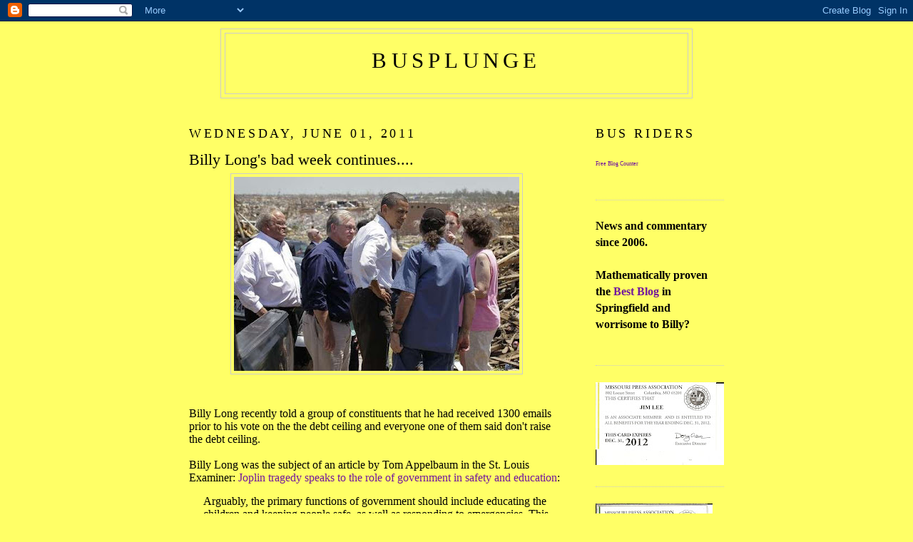

--- FILE ---
content_type: text/html; charset=UTF-8
request_url: https://bus-plunge.blogspot.com/2011/06/billy-longs-bad-week-continues.html
body_size: 15872
content:
<!DOCTYPE html>
<html xmlns='http://www.w3.org/1999/xhtml' xmlns:b='http://www.google.com/2005/gml/b' xmlns:data='http://www.google.com/2005/gml/data' xmlns:expr='http://www.google.com/2005/gml/expr'>
<head>
<link href='https://www.blogger.com/static/v1/widgets/2944754296-widget_css_bundle.css' rel='stylesheet' type='text/css'/>
<meta content='text/html; charset=UTF-8' http-equiv='Content-Type'/>
<meta content='blogger' name='generator'/>
<link href='https://bus-plunge.blogspot.com/favicon.ico' rel='icon' type='image/x-icon'/>
<link href='http://bus-plunge.blogspot.com/2011/06/billy-longs-bad-week-continues.html' rel='canonical'/>
<link rel="alternate" type="application/atom+xml" title="busplunge - Atom" href="https://bus-plunge.blogspot.com/feeds/posts/default" />
<link rel="alternate" type="application/rss+xml" title="busplunge - RSS" href="https://bus-plunge.blogspot.com/feeds/posts/default?alt=rss" />
<link rel="service.post" type="application/atom+xml" title="busplunge - Atom" href="https://www.blogger.com/feeds/7192121651732249695/posts/default" />

<link rel="alternate" type="application/atom+xml" title="busplunge - Atom" href="https://bus-plunge.blogspot.com/feeds/4592488151976455787/comments/default" />
<!--Can't find substitution for tag [blog.ieCssRetrofitLinks]-->
<link href='https://blogger.googleusercontent.com/img/b/R29vZ2xl/AVvXsEg1n4eJ6TTczeSiZVVNiaAfiTPyr4hiAmPX1PyTyAru7vwBNbR43vC2Z_ePz5u5eQQaT1m6OxUDxsSwE58b07i8n8T0XSFETiQbCYpocUydMiw_DQm6m0M4CODBxAi7q231A64YTe9yKOQ/s400/Obama%252C+Nixon+Long+Joplin+052011jpg.jpg' rel='image_src'/>
<meta content='http://bus-plunge.blogspot.com/2011/06/billy-longs-bad-week-continues.html' property='og:url'/>
<meta content='Billy Long&#39;s bad week continues....' property='og:title'/>
<meta content='Billy Long recently told a group of constituents that he had received 1300 emails prior to his vote on the the debt ceiling and everyone one...' property='og:description'/>
<meta content='https://blogger.googleusercontent.com/img/b/R29vZ2xl/AVvXsEg1n4eJ6TTczeSiZVVNiaAfiTPyr4hiAmPX1PyTyAru7vwBNbR43vC2Z_ePz5u5eQQaT1m6OxUDxsSwE58b07i8n8T0XSFETiQbCYpocUydMiw_DQm6m0M4CODBxAi7q231A64YTe9yKOQ/w1200-h630-p-k-no-nu/Obama%252C+Nixon+Long+Joplin+052011jpg.jpg' property='og:image'/>
<title>busplunge: Billy Long's bad week continues....</title>
<style id='page-skin-1' type='text/css'><!--
/*
-----------------------------------------------
Blogger Template Style
Name:     Minima
Designer: Douglas Bowman
URL:      www.stopdesign.com
Date:     26 Feb 2004
Updated by: Blogger Team
----------------------------------------------- */
/* Variable definitions
====================
<Variable name="bgcolor" description="Page Background Color"
type="color" default="#fff">
<Variable name="textcolor" description="Text Color"
type="color" default="#333">
<Variable name="linkcolor" description="Link Color"
type="color" default="#58a">
<Variable name="pagetitlecolor" description="Blog Title Color"
type="color" default="#666">
<Variable name="descriptioncolor" description="Blog Description Color"
type="color" default="#999">
<Variable name="titlecolor" description="Post Title Color"
type="color" default="#c60">
<Variable name="bordercolor" description="Border Color"
type="color" default="#ccc">
<Variable name="sidebarcolor" description="Sidebar Title Color"
type="color" default="#999">
<Variable name="sidebartextcolor" description="Sidebar Text Color"
type="color" default="#666">
<Variable name="visitedlinkcolor" description="Visited Link Color"
type="color" default="#999">
<Variable name="bodyfont" description="Text Font"
type="font" default="normal normal 100% Georgia, Serif">
<Variable name="headerfont" description="Sidebar Title Font"
type="font"
default="normal normal 78% 'Trebuchet MS',Trebuchet,Arial,Verdana,Sans-serif">
<Variable name="pagetitlefont" description="Blog Title Font"
type="font"
default="normal normal 200% Georgia, Serif">
<Variable name="descriptionfont" description="Blog Description Font"
type="font"
default="normal normal 78% 'Trebuchet MS', Trebuchet, Arial, Verdana, Sans-serif">
<Variable name="postfooterfont" description="Post Footer Font"
type="font"
default="normal normal 78% 'Trebuchet MS', Trebuchet, Arial, Verdana, Sans-serif">
*/
/* Use this with templates/template-twocol.html */
body {
background:#ffff66;
margin:0;
color:#000000;
font:x-small Georgia Serif;
font-size/* */:/**/small;
font-size: /**/small;
text-align: center;
}
a:link {
color:#72179D;
text-decoration:none;
}
a:visited {
color:#72179d;
text-decoration:none;
}
a:hover {
color:#000000;
text-decoration:underline;
}
a img {
border-width:0;
}
/* Header
-----------------------------------------------
*/
#header-wrapper {
width:660px;
margin:0 auto 10px;
border:1px solid #cccccc;
}
#header {
margin: 5px;
border: 1px solid #cccccc;
text-align: center;
color:#000000;
}
#header h1 {
margin:5px 5px 0;
padding:15px 20px .25em;
line-height:1.2em;
text-transform:uppercase;
letter-spacing:.2em;
font: normal normal 200% 'Times New Roman', Times, FreeSerif, serif;
}
#header a {
color:#000000;
text-decoration:none;
}
#header a:hover {
color:#000000;
}
#header .description {
margin:0 5px 5px;
padding:0 20px 15px;
max-width:700px;
text-transform:uppercase;
letter-spacing:.2em;
line-height: 1.4em;
font: normal bold 100px 'Trebuchet MS', Trebuchet, Arial, Verdana, Sans-serif;
color: #72179D;
}
/* Outer-Wrapper
----------------------------------------------- */
#outer-wrapper {
width: 750px;
margin:0 auto;
padding:10px;
text-align:left;
font: normal normal 120% 'Times New Roman', Times, FreeSerif, serif;
}
#main-wrapper {
width: 525px;
float: left;
word-wrap: break-word; /* fix for long text breaking sidebar float in IE */
overflow: hidden;     /* fix for long non-text content breaking IE sidebar float */
}
#sidebar-wrapper {
width: 180px;
float: right;
word-wrap: break-word; /* fix for long text breaking sidebar float in IE */
overflow: hidden;      /* fix for long non-text content breaking IE sidebar float */
}
/* Headings
----------------------------------------------- */
h2 {
margin:1.5em 0 .75em;
font:normal normal 115% 'Times New Roman', Times, FreeSerif, serif;
line-height: 1.4em;
text-transform:uppercase;
letter-spacing:.2em;
color:#000000;
}
/* Posts
-----------------------------------------------
*/
h2.date-header {
margin:1.5em 0 .5em;
}
.post {
margin:.5em 0 1.5em;
border-bottom:1px dotted #cccccc;
padding-bottom:1.5em;
}
.post h3 {
margin:.25em 0 0;
padding:0 0 4px;
font-size:140%;
font-weight:normal;
line-height:1.4em;
color:#000000;
}
.post h3 a, .post h3 a:visited, .post h3 strong {
display:block;
text-decoration:none;
color:#000000;
font-weight:normal;
}
.post h3 strong, .post h3 a:hover {
color:#000000;
}
.post p {
margin:0 0 .75em;
line-height:1.2em;
}
.post-footer {
margin: .75em 0;
color:#000000;
text-transform:uppercase;
letter-spacing:.1em;
font: normal normal 78% 'Trebuchet MS', Trebuchet, Arial, Verdana, Sans-serif;
line-height: 1.4em;
}
.comment-link {
margin-left:.6em;
}
.post img {
padding:4px;
border:1px solid #cccccc;
}
.post blockquote {
margin:1em 20px;
}
.post blockquote p {
margin:.75em 0;
}
/* Comments
----------------------------------------------- */
#comments h4 {
margin:1em 0;
font-weight: bold;
line-height: 1.4em;
text-transform:uppercase;
letter-spacing:.2em;
color: #000000;
}
#comments-block {
margin:1em 0 1.5em;
line-height:1.6em;
}
#comments-block .comment-author {
margin:.5em 0;
}
#comments-block .comment-body {
margin:.25em 0 0;
}
#comments-block .comment-footer {
margin:-.25em 0 2em;
line-height: 1.4em;
text-transform:uppercase;
letter-spacing:.1em;
}
#comments-block .comment-body p {
margin:0 0 .75em;
}
.deleted-comment {
font-style:italic;
color:gray;
}
#blog-pager-newer-link {
float: left;
}
#blog-pager-older-link {
float: right;
}
#blog-pager {
text-align: center;
}
.feed-links {
clear: both;
line-height: 2.5em;
}
/* Sidebar Content
----------------------------------------------- */
.sidebar {
color: #000000;
line-height: 1.5em;
}
.sidebar ul {
list-style:none;
margin:0 0 0;
padding:0 0 0;
}
.sidebar li {
margin:0;
padding:0 0 .25em 15px;
text-indent:-15px;
line-height:1.5em;
}
.sidebar .widget, .main .widget {
border-bottom:1px dotted #cccccc;
margin:0 0 1.5em;
padding:0 0 1.5em;
}
.main .Blog {
border-bottom-width: 0;
}
/* Profile
----------------------------------------------- */
.profile-img {
float: left;
margin: 0 5px 5px 0;
padding: 4px;
border: 1px solid #cccccc;
}
.profile-data {
margin:0;
text-transform:uppercase;
letter-spacing:.1em;
font: normal normal 78% 'Trebuchet MS', Trebuchet, Arial, Verdana, Sans-serif;
color: #000000;
font-weight: bold;
line-height: 1.6em;
}
.profile-datablock {
margin:.5em 0 .5em;
}
.profile-textblock {
margin: 0.5em 0;
line-height: 1.6em;
}
.profile-link {
font: normal normal 78% 'Trebuchet MS', Trebuchet, Arial, Verdana, Sans-serif;
text-transform: uppercase;
letter-spacing: .1em;
}
<script language="javascript" src="http://www.truthlaidbear.com/MyDetails.php?url=http://bus-plunge.blogspot.com/&style=javascript"></script >
/* Footer
----------------------------------------------- */
#footer {
width:660px;
clear:both;
margin:0 auto;
padding-top:15px;
line-height: 1.6em;
text-transform:uppercase;
letter-spacing:.1em;
text-align: center;
}
/** Page structure tweaks for layout editor wireframe */
body#layout #header {
margin-left: 0px;
margin-right: 0px;
}

--></style>
<link href='https://www.blogger.com/dyn-css/authorization.css?targetBlogID=7192121651732249695&amp;zx=e72a9b94-5673-4127-9ba5-e20d584af452' media='none' onload='if(media!=&#39;all&#39;)media=&#39;all&#39;' rel='stylesheet'/><noscript><link href='https://www.blogger.com/dyn-css/authorization.css?targetBlogID=7192121651732249695&amp;zx=e72a9b94-5673-4127-9ba5-e20d584af452' rel='stylesheet'/></noscript>
<meta name='google-adsense-platform-account' content='ca-host-pub-1556223355139109'/>
<meta name='google-adsense-platform-domain' content='blogspot.com'/>

</head>
<body>
<div class='navbar section' id='navbar'><div class='widget Navbar' data-version='1' id='Navbar1'><script type="text/javascript">
    function setAttributeOnload(object, attribute, val) {
      if(window.addEventListener) {
        window.addEventListener('load',
          function(){ object[attribute] = val; }, false);
      } else {
        window.attachEvent('onload', function(){ object[attribute] = val; });
      }
    }
  </script>
<div id="navbar-iframe-container"></div>
<script type="text/javascript" src="https://apis.google.com/js/platform.js"></script>
<script type="text/javascript">
      gapi.load("gapi.iframes:gapi.iframes.style.bubble", function() {
        if (gapi.iframes && gapi.iframes.getContext) {
          gapi.iframes.getContext().openChild({
              url: 'https://www.blogger.com/navbar/7192121651732249695?po\x3d4592488151976455787\x26origin\x3dhttps://bus-plunge.blogspot.com',
              where: document.getElementById("navbar-iframe-container"),
              id: "navbar-iframe"
          });
        }
      });
    </script><script type="text/javascript">
(function() {
var script = document.createElement('script');
script.type = 'text/javascript';
script.src = '//pagead2.googlesyndication.com/pagead/js/google_top_exp.js';
var head = document.getElementsByTagName('head')[0];
if (head) {
head.appendChild(script);
}})();
</script>
</div></div>
<div id='outer-wrapper'><div id='wrap2'>
<!-- skip links for text browsers -->
<span id='skiplinks' style='display:none;'>
<a href='#main'>skip to main </a> |
      <a href='#sidebar'>skip to sidebar</a>
</span>
<div id='header-wrapper'>
<div class='header section' id='header'><div class='widget Header' data-version='1' id='Header1'>
<div id='header-inner'>
<div class='titlewrapper'>
<h1 class='title'>
<a href='https://bus-plunge.blogspot.com/'>
busplunge
</a>
</h1>
</div>
<div class='descriptionwrapper'>
<p class='description'><span>
</span></p>
</div>
</div>
</div></div>
</div>
<div id='content-wrapper'>
<div id='main-wrapper'>
<div class='main section' id='main'><div class='widget Blog' data-version='1' id='Blog1'>
<div class='blog-posts hfeed'>

          <div class="date-outer">
        
<h2 class='date-header'><span>Wednesday, June 01, 2011</span></h2>

          <div class="date-posts">
        
<div class='post-outer'>
<div class='post'>
<a name='4592488151976455787'></a>
<h3 class='post-title'>
<a href='https://bus-plunge.blogspot.com/2011/06/billy-longs-bad-week-continues.html'>Billy Long's bad week continues....</a>
</h3>
<div class='post-header-line-1'></div>
<div class='post-body'>
<p><a href="https://blogger.googleusercontent.com/img/b/R29vZ2xl/AVvXsEg1n4eJ6TTczeSiZVVNiaAfiTPyr4hiAmPX1PyTyAru7vwBNbR43vC2Z_ePz5u5eQQaT1m6OxUDxsSwE58b07i8n8T0XSFETiQbCYpocUydMiw_DQm6m0M4CODBxAi7q231A64YTe9yKOQ/s1600/Obama%252C+Nixon+Long+Joplin+052011jpg.jpg" onblur="try {parent.deselectBloggerImageGracefully();} catch(e) {}"><img alt="" border="0" id="BLOGGER_PHOTO_ID_5613345212544164066" src="https://blogger.googleusercontent.com/img/b/R29vZ2xl/AVvXsEg1n4eJ6TTczeSiZVVNiaAfiTPyr4hiAmPX1PyTyAru7vwBNbR43vC2Z_ePz5u5eQQaT1m6OxUDxsSwE58b07i8n8T0XSFETiQbCYpocUydMiw_DQm6m0M4CODBxAi7q231A64YTe9yKOQ/s400/Obama%252C+Nixon+Long+Joplin+052011jpg.jpg" style="display:block; margin:0px auto 10px; text-align:center;cursor:pointer; cursor:hand;width: 400px; height: 272px;" /></a><br /><br />Billy Long recently told a group of constituents that he had received 1300 emails prior to his vote on the the debt ceiling and everyone one of them said don't raise the debt ceiling.<br /><br />Billy Long was the subject of an article by Tom Appelbaum in the St. Louis Examiner: <a href="http://www.examiner.com/public-schools-in-st-louis/joplin-tragedy-speaks-to-the-role-of-government-safety-and-education">Joplin tragedy speaks to the role of government in safety and education</a>: <blockquote>Arguably, the primary functions of government should include educating the children and keeping  people safe, as well as responding to emergencies.  This concept would be challenged, however, with some of the recent actions by some members of congress.  Congressman Billy Long from Missouri&#8217;s 7th district, Joplin&#8217;s congressional district, based his election campaign on the reduction of the role of government, saying that he was &#8220;FED-up&#8221; with the government.<br /><br />He even went so far as to belittle the role of the tornado warning system and voted to cut funding for the National Weather Service, which could put the nation&#8217;s early warning weather alert system at risk.  The irony that these statements and actions have, coming from that area&#8217;s Congressional Representative, is only matched by the callousness of House Speaker Eric Cantor&#8217;s insistence that federal disaster relief be tied to federal spending cuts.</blockquote><a href="https://blogger.googleusercontent.com/img/b/R29vZ2xl/AVvXsEhgOUQSM9mb5lxRCjXx7UoqRHFoL644cBJBkEnKMXckjC5X8k2mqUb58XDJArmM0kZWLtHjXKRs4sWFE15iB3EYvSuYJb4dIFdiBYUt3gUn0ehshaNeSLxM2_WpYRidhKG2j4WlxefR6s0/s1600/tornado+tweet.jpg" onblur="try {parent.deselectBloggerImageGracefully();} catch(e) {}"><img alt="" border="0" id="BLOGGER_PHOTO_ID_5613339265686788578" src="https://blogger.googleusercontent.com/img/b/R29vZ2xl/AVvXsEhgOUQSM9mb5lxRCjXx7UoqRHFoL644cBJBkEnKMXckjC5X8k2mqUb58XDJArmM0kZWLtHjXKRs4sWFE15iB3EYvSuYJb4dIFdiBYUt3gUn0ehshaNeSLxM2_WpYRidhKG2j4WlxefR6s0/s400/tornado+tweet.jpg" style="display:block; margin:0px auto 10px; text-align:center;cursor:pointer; cursor:hand;width: 400px; height: 273px;" /></a><br /><br />Rick Ungar, writing for Forbes Magazine: <a href="http://blogs.forbes.com/rickungar/2011/05/27/deadly-tornados-reveal-the-failure-of-todays-gop-ideology/">Deadly Tornados Reveal The Failure Of Today&#8217;s Perverse GOP Ideology</a><blockquote>Setting aside what most of us may feel about Congressman Cantor&#8217;s rather heartless engagement with this heartbreaking situation, it turns out that Joplin is represented in Congress by a Tea Party backed Republican named Billy Long &#8211; one of the angry freshmen elected to Congress on a platform of being &#8216;fed up&#8217; with career politicians and who ran on the motto that he was &#8220;Tea Party before Tea Party was cool.&#8221;<br /><br />So, what is a Tea Party Congressman &#8211; dedicated to smaller government and individual responsibility &#8211; to do when the very people who are hurt and in serious need of federal assistance are the same people who sent him to Congress in support of his uber-conservative beliefs?<br /><br />In Long&#8217;s case, the answer -so far- has been to do nothing as he weighs his ideological commitment against the dramatic needs of his constituents and the political damage that might follow whatever decision he makes.<br /><br />Oklahoma publication, Tulsa World, first reported that Long told them upon his arrival in his district following the disaster, that his first priority was ensuring that Joplin received speedy assistance from the federal government. However, upon learning of Cantor&#8217;s position on the subject, Long has clammed-up, refusing to say where he stands.</blockquote>The Springfield News Leader, May 25, 2011: <a href="http://www.news-leader.com/article/20110525/NEWS01/105250397/House-majority-leader-Don-t-let-disaster-funds-add-growing-deficit">House majority leader: Don't let disaster funds add to growing deficit</a>: <blockquote>"Our deficit is not because we are taxed too little but because Washington spends too much," Long said. "I was sent to Washington to rein in wasteful government spending. While we need to look everywhere to make spending cuts, making sure our first responder, disaster relief, and national defense communities have the tools they need will always be a priority while I am in Congress."</blockquote>In February 2011, Billy Long voted "Yea" on H.R. 1 (which passed) which CUT first responder funding, disaster relief funding, National Weather Service funding, advance natural disaster warning funding and on April 15, Billy Long voted "Yea" on the Paul Ryan budget bill which, along with killing medicare, also cut funding in the aforementioned areas.<br /><br />Billy Long also is in support of extending the Bush tax cuts for the top % of our population.<br /><br />Frequent bus riders know that Billy Long, the master of hyperbole and self promotion, know that Long's words ring hollow and don't match his votes.<br /><br />Even as I write this piece, word is spreading across the internet that Long voted, again, to kill Medicare. Developing<script type="text/javascript">  var _gaq = _gaq || [];  _gaq.push(['_setAccount', 'UA-19019868-1']);  _gaq.push(['_trackPageview']);  (function() {    var ga = document.createElement('script'); ga.type = 'text/javascript'; ga.async = true;    ga.src = ('https:' == document.location.protocol ? 'https://ssl' : 'http://www') + '.google-analytics.com/ga.js';    var s = document.getElementsByTagName('script')[0]; s.parentNode.insertBefore(ga, s);  })();</script></p>
<div style='clear: both;'></div>
</div>
<div class='post-footer'>
<p class='post-footer-line post-footer-line-1'><span class='post-author'>
</span>
<span class='post-timestamp'>
</span>
<span class='post-comment-link'>
</span>
<span class='post-icons'>
<span class='item-action'>
<a href='https://www.blogger.com/email-post/7192121651732249695/4592488151976455787' title='Email Post'>
<span class='email-post-icon'>&#160;</span>
</a>
</span>
<span class='item-control blog-admin pid-2075518355'>
<a href='https://www.blogger.com/post-edit.g?blogID=7192121651732249695&postID=4592488151976455787&from=pencil' title='Edit Post'>
<img alt='' class='icon-action' height='18' src='https://resources.blogblog.com/img/icon18_edit_allbkg.gif' width='18'/>
</a>
</span>
</span>
</p>
<p class='post-footer-line post-footer-line-2'><span class='post-labels'>
</span>
</p>
<p class='post-footer-line post-footer-line-3'></p>
</div>
</div>
<div class='comments' id='comments'>
<a name='comments'></a>
<h4>4 comments:</h4>
<div id='Blog1_comments-block-wrapper'>
<dl class='avatar-comment-indent' id='comments-block'>
<dt class='comment-author ' id='c6482144188787100724'>
<a name='c6482144188787100724'></a>
<div class="avatar-image-container vcard"><span dir="ltr"><a href="https://www.blogger.com/profile/02138020218165030880" target="" rel="nofollow" onclick="" class="avatar-hovercard" id="av-6482144188787100724-02138020218165030880"><img src="https://resources.blogblog.com/img/blank.gif" width="35" height="35" class="delayLoad" style="display: none;" longdesc="//blogger.googleusercontent.com/img/b/R29vZ2xl/AVvXsEiL9zObCtHBWGVsyfniH4fny0QXCG4eUpLa3QBvMRy8Tlp1okoCOSU2xH2AqeWB_bjM9Aw-FdVl1eU35YyRGA6wtpPuUa4CApCCPzo_N_sqYaqyvVSTkm56aH7CgT1TCQ/s45-c/unamused.jpg" alt="" title="The CDM">

<noscript><img src="//blogger.googleusercontent.com/img/b/R29vZ2xl/AVvXsEiL9zObCtHBWGVsyfniH4fny0QXCG4eUpLa3QBvMRy8Tlp1okoCOSU2xH2AqeWB_bjM9Aw-FdVl1eU35YyRGA6wtpPuUa4CApCCPzo_N_sqYaqyvVSTkm56aH7CgT1TCQ/s45-c/unamused.jpg" width="35" height="35" class="photo" alt=""></noscript></a></span></div>
<a href='https://www.blogger.com/profile/02138020218165030880' rel='nofollow'>The CDM</a>
said...
</dt>
<dd class='comment-body' id='Blog1_cmt-6482144188787100724'>
<p>
Did anyone care to tell billy long that Medicare has more to do with payroll taxes than entitlements?<br /><br />(just a hint)
</p>
</dd>
<dd class='comment-footer'>
<span class='comment-timestamp'>
<a href='https://bus-plunge.blogspot.com/2011/06/billy-longs-bad-week-continues.html?showComment=1306967984768#c6482144188787100724' title='comment permalink'>
6/01/2011 5:39 PM
</a>
<span class='item-control blog-admin pid-905365530'>
<a class='comment-delete' href='https://www.blogger.com/comment/delete/7192121651732249695/6482144188787100724' title='Delete Comment'>
<img src='https://resources.blogblog.com/img/icon_delete13.gif'/>
</a>
</span>
</span>
</dd>
<dt class='comment-author ' id='c5271161437719912238'>
<a name='c5271161437719912238'></a>
<div class="avatar-image-container avatar-stock"><span dir="ltr"><a href="https://www.blogger.com/profile/07618838377185339419" target="" rel="nofollow" onclick="" class="avatar-hovercard" id="av-5271161437719912238-07618838377185339419"><img src="//www.blogger.com/img/blogger_logo_round_35.png" width="35" height="35" alt="" title="rangem">

</a></span></div>
<a href='https://www.blogger.com/profile/07618838377185339419' rel='nofollow'>rangem</a>
said...
</dt>
<dd class='comment-body' id='Blog1_cmt-5271161437719912238'>
<p>
bumpkin billy the ignorant hillbilly
</p>
</dd>
<dd class='comment-footer'>
<span class='comment-timestamp'>
<a href='https://bus-plunge.blogspot.com/2011/06/billy-longs-bad-week-continues.html?showComment=1306976609411#c5271161437719912238' title='comment permalink'>
6/01/2011 8:03 PM
</a>
<span class='item-control blog-admin pid-33547949'>
<a class='comment-delete' href='https://www.blogger.com/comment/delete/7192121651732249695/5271161437719912238' title='Delete Comment'>
<img src='https://resources.blogblog.com/img/icon_delete13.gif'/>
</a>
</span>
</span>
</dd>
<dt class='comment-author ' id='c108377429461207033'>
<a name='c108377429461207033'></a>
<div class="avatar-image-container avatar-stock"><span dir="ltr"><a href="https://www.blogger.com/profile/07618838377185339419" target="" rel="nofollow" onclick="" class="avatar-hovercard" id="av-108377429461207033-07618838377185339419"><img src="//www.blogger.com/img/blogger_logo_round_35.png" width="35" height="35" alt="" title="rangem">

</a></span></div>
<a href='https://www.blogger.com/profile/07618838377185339419' rel='nofollow'>rangem</a>
said...
</dt>
<dd class='comment-body' id='Blog1_cmt-108377429461207033'>
<p>
bumpkin billy the ignorant hillbilly
</p>
</dd>
<dd class='comment-footer'>
<span class='comment-timestamp'>
<a href='https://bus-plunge.blogspot.com/2011/06/billy-longs-bad-week-continues.html?showComment=1306976647090#c108377429461207033' title='comment permalink'>
6/01/2011 8:04 PM
</a>
<span class='item-control blog-admin pid-33547949'>
<a class='comment-delete' href='https://www.blogger.com/comment/delete/7192121651732249695/108377429461207033' title='Delete Comment'>
<img src='https://resources.blogblog.com/img/icon_delete13.gif'/>
</a>
</span>
</span>
</dd>
<dt class='comment-author ' id='c6407719822621346367'>
<a name='c6407719822621346367'></a>
<div class="avatar-image-container avatar-stock"><span dir="ltr"><img src="//resources.blogblog.com/img/blank.gif" width="35" height="35" alt="" title="Anonymous">

</span></div>
Anonymous
said...
</dt>
<dd class='comment-body' id='Blog1_cmt-6407719822621346367'>
<p>
Billy Long was a thief in the auction business so why would things change in Washington. He will be a thief with Medicare too and do a Steve Miller, oh oh take the money and run.
</p>
</dd>
<dd class='comment-footer'>
<span class='comment-timestamp'>
<a href='https://bus-plunge.blogspot.com/2011/06/billy-longs-bad-week-continues.html?showComment=1306987554800#c6407719822621346367' title='comment permalink'>
6/01/2011 11:05 PM
</a>
<span class='item-control blog-admin pid-139518335'>
<a class='comment-delete' href='https://www.blogger.com/comment/delete/7192121651732249695/6407719822621346367' title='Delete Comment'>
<img src='https://resources.blogblog.com/img/icon_delete13.gif'/>
</a>
</span>
</span>
</dd>
</dl>
</div>
<p class='comment-footer'>
<a href='https://www.blogger.com/comment/fullpage/post/7192121651732249695/4592488151976455787' onclick=''>Post a Comment</a>
</p>
</div>
</div>

        </div></div>
      
</div>
<div class='blog-pager' id='blog-pager'>
<span id='blog-pager-newer-link'>
<a class='blog-pager-newer-link' href='https://bus-plunge.blogspot.com/2011/06/evolution-of-man.html' id='Blog1_blog-pager-newer-link' title='Newer Post'>Newer Post</a>
</span>
<span id='blog-pager-older-link'>
<a class='blog-pager-older-link' href='https://bus-plunge.blogspot.com/2011/05/billy-longs-terrible-horrible-week.html' id='Blog1_blog-pager-older-link' title='Older Post'>Older Post</a>
</span>
<a class='home-link' href='https://bus-plunge.blogspot.com/'>Home</a>
</div>
<div class='clear'></div>
<div class='post-feeds'>
<div class='feed-links'>
Subscribe to:
<a class='feed-link' href='https://bus-plunge.blogspot.com/feeds/4592488151976455787/comments/default' target='_blank' type='application/atom+xml'>Post Comments (Atom)</a>
</div>
</div>
</div></div>
</div>
<div id='sidebar-wrapper'>
<div class='sidebar section' id='sidebar'><div class='widget HTML' data-version='1' id='HTML2'>
<h2 class='title'>Bus riders</h2>
<div class='widget-content'>
<!-- BlogCounter Code START -->
<p><a id="bclink" href="http://blogcounter.com/" title="Blog counter"><span id="bccount"  style="font-size:8px;">Free Blog Counter</span></a></p><script src="//blogcounter.com/js.php?user=busplunge&amp;style=1" type="text/javascript"></script><noscript><p><a href="http://blogcounter.com/"><img style="border: 0px;" alt="Blog counter" src="https://lh3.googleusercontent.com/blogger_img_proxy/AEn0k_s0KWNSUAvJ_aIXU7x4ixaXylDFuaASUgllmN1tI2-Lx1LTzar0_GqQKJPY-LLvXUkZXe8xwnGzn164BjWcCVO1KF8bu-iz7CXLsui50VQ=s0-d"></a></p></noscript>
</div>
<div class='clear'></div>
</div><div class='widget Text' data-version='1' id='Text1'>
<div class='widget-content'>
<strong><span style="color:#000000;">News and commentary since 2006.<br/><br/>Mathematically proven the </span><a href="http://bus-plunge.blogspot.com/2009/03/what-is-best-springfield-blog.html">Best Blog</a> <span style="color:#000000;">in Springfield and worrisome to Billy?<br/></span></strong><div class="buttonPadding hover"></div><br/>
</div>
<div class='clear'></div>
</div><div class='widget Image' data-version='1' id='Image8'>
<div class='widget-content'>
<img alt='' height='116' id='Image8_img' src='https://blogger.googleusercontent.com/img/b/R29vZ2xl/AVvXsEibXGLdFjtvNP76LeBufQG1GN66sXxHEC6tj2TXgQdBheh298vkgBu2uW56-74oWwFauFD-hY3NoRQXV438xFqNxS37LOWsqij8MKGMaWlRLvK4HyywboQNvReDjRxf2K40oc3B4bUQx0A/s180/scan0305.jpg' width='180'/>
<br/>
</div>
<div class='clear'></div>
</div><div class='widget Image' data-version='1' id='Image6'>
<div class='widget-content'>
<a href="//3.bp.blogspot.com/-t-Mvk5VIElM/Ta4SGoLUPpI/AAAAAAAAJkc/E">
<img alt='' height='180' id='Image6_img' src='https://blogger.googleusercontent.com/img/b/R29vZ2xl/AVvXsEiZDy_z4RTl2_lBTP895qv-hihYjgu90Wd_kbStMFnhDF4M-s58SfUgCiBkM-rm-IvrrXzRQLFMDAnVtp0H7Y76_AobXMojkLLxypJqRxaEOL6P70RB3IFxHEebAhqQuNdMNvWZkezR8Q4/s180/scan0052.jpg' width='164'/>
</a>
<br/>
</div>
<div class='clear'></div>
</div><div class='widget Image' data-version='1' id='Image5'>
<div class='widget-content'>
<img alt='' height='81' id='Image5_img' src='//3.bp.blogspot.com/_HXP2Z5GXFO8/TGVUC4bI9xI/AAAAAAAAIOs/xIJnCZ0JRRc/S220/blogaroni+1.jpeg' width='150'/>
<br/>
</div>
<div class='clear'></div>
</div><div class='widget Image' data-version='1' id='Image3'>
<div class='widget-content'>
<img alt='' height='81' id='Image3_img' src='//3.bp.blogspot.com/_HXP2Z5GXFO8/TGVT3p0Bo0I/AAAAAAAAIOk/xwnQGrS_UFY/S220/blogaroni+2.jpeg' width='150'/>
<br/>
</div>
<div class='clear'></div>
</div><div class='widget Text' data-version='1' id='Text3'>
<div class='widget-content'>
"Life is not a journey to the grave with the intention of arriving safely in a pretty and well preserved body, but rather to skid in broadside, thoroughly used up, totally worn out, and loudly proclaiming...Wow! What a ride!" Melvin Trotter 1924-2006<br/>
</div>
<div class='clear'></div>
</div><div class='widget Image' data-version='1' id='Image2'>
<h2>Celebrate Life</h2>
<div class='widget-content'>
<a href='http://jetproductsllc.blogspot.com/2008/11/celebrate-life.html'>
<img alt='Celebrate Life' height='219' id='Image2_img' src='//1.bp.blogspot.com/_HXP2Z5GXFO8/SSDaBeLlFPI/AAAAAAAAFiE/CyyvyNJyiFU/S220/Celebrate+Life.jpg' width='220'/>
</a>
<br/>
<span class='caption'>click on the flower</span>
</div>
<div class='clear'></div>
</div><div class='widget LinkList' data-version='1' id='LinkList4'>
<h2>Other Places In The Pipes To Drive The Dump Truck To</h2>
<div class='widget-content'>
<ul>
<li><a href='http://5acredream.blogspot.com/'>Another Day--Sara's blog on everything in general</a></li>
<li><a href='http://8thouta10.blogspot.com/'>8thouta10 -- Ed's blog on life on the beach</a></li>
<li><a href='http://oleragtop.blogspot.com/'>By The Numbers -- John's blog on cars, life and his travels</a></li>
<li><a href='http://havenleeshayloft.blogspot.com/'>Haven Lee's Hayloft -- Tom's blog on life on a small farm</a></li>
<li><a href='http://many-kids.blogspot.com/'>Kristin's Blog on Family, Baking, Crafting and Life As She Knows It.</a></li>
<li><a href='http://andrewsullivan.theatlantic.com/'>Andrew Sullivan</a></li>
<li><a href='http://brightyellowgun.blogspot.com/'>Bright Yellow Gun</a></li>
<li><a href='http://chatterbyrondavis.blogspot.com/'>Chatter</a></li>
<li><a href='http://complaintdepartmentmanager.blogspot.com/'>Complaint Department</a></li>
<li><a href='http://desdinova-supervillainoftheozarks.blogspot.com/'>Desdinova-Supervillain of the Ozarks</a></li>
<li><a href='http://duanegraham.wordpress.com/'>The Erstwhile Conservative</a></li>
<li><a href='http://fatjacksrants.blogspot.com/'>Fat Jack's Rants</a></li>
<li><a href='http://www.firedupmissouri.com/'>Fired Up Missouri</a></li>
<li><a href='http://graphicclassroom.blogspot.com/'>Graphic Classroom</a></li>
<li><a href='http://halfpastawesome.com/'>Half Past Awesome</a></li>
<li><a href='http://jackehammer.blogspot.com/'>Jackehammer</a></li>
<li><a href='http://ky3.blogspot.com/'>Ky3 Political Blog</a></li>
<li><a href='http://news-leader.com/mopolitics'>Livengood's Missouri Politics</a></li>
<li><a href='http://www.sgfblogs.com/'>More Local and Area Blogs</a></li>
<li><a href='http://ianmcgibboney.blogspot.com/'>Not Right About Anything</a></li>
<li><a href='http://styronblog.com/'>Ozarks Law And Economy</a></li>
<li><a href='http://ozarksnow.com/apps/pbcs.dll/frontpage'>Ozark Snow</a></li>
<li><a href='http://ozarkmountain.blogspot.com/'>Ozark View Points</a></li>
<li><a href='http://ozarksoffbeat.blogspot.com/'>Ozarks Offbeat</a></li>
<li><a href='http://reversingthehandbasket.blogspot.com/'>Reversing The Handbasket</a></li>
<li><a href='http://open-tackle-box.blogspot.com/'>The Tackle Box</a></li>
<li><a href='http://www.rturner229.blogspot.com/'>The Turner Report</a></li>
</ul>
<div class='clear'></div>
</div>
</div><div class='widget HTML' data-version='1' id='HTML3'>
<h2 class='title'>We Cover The Ozarks So You Don't Have To.</h2>
<div class='widget-content'>
<script src="//feedjit.com/serve/?bc=ffffff&amp;tc=494949&amp;brd1=336699&amp;lnk=494949&amp;hc=336699&amp;ww=160" type="text/javascript"></script><noscript><a href="http://feedjit.com/">Feedjit Live Website Statistics</a></noscript>
</div>
<div class='clear'></div>
</div><div class='widget Image' data-version='1' id='Image4'>
<h2>Yeah up, that" me</h2>
<div class='widget-content'>
<img alt='Yeah up, that" me' height='220' id='Image4_img' src='//photos1.blogger.com/blogger2/7263/877944537564971/220/gse_multipart60253.jpg' width='176'/>
<br/>
</div>
<div class='clear'></div>
</div><div class='widget Profile' data-version='1' id='Profile1'>
<h2>About Me</h2>
<div class='widget-content'>
<a href='https://www.blogger.com/profile/15330613997333646488'><img alt='My photo' class='profile-img' height='60' src='//blogger.googleusercontent.com/img/b/R29vZ2xl/AVvXsEhgrD2oqNcjuP9Q78LQHYtof_7iKGBlK56FeD0453d8hLVCH1uSjB3BYnhYfMxi2yJdcipK3MReddsMKFqTPxiE_iYoGCZG7e8BrZ_z0syoT_pXOTsu-zvhLor01fGN0Q/s220/Airstream+polish+003.jpg' width='80'/></a>
<dl class='profile-datablock'>
<dt class='profile-data'>
<a class='profile-name-link g-profile' href='https://www.blogger.com/profile/15330613997333646488' rel='author' style='background-image: url(//www.blogger.com/img/logo-16.png);'>
Busplunge
</a>
</dt>
<dd class='profile-data'>Springfield, MO, United States</dd>
<dd class='profile-textblock'>I've got opinions about dang near everything.  Not only that, I'm retired so I've got the time to tell you them.  I keep my mouth shut and my ears open and read a lot.  Sometimes I add 2 + 2 and get 5, sometimes I add 2 + 2 and get 4. I strive to abide by the "Fina Philosophy" that "Old Lonesome George" espoused: Work hard, sell a good product, don't try to kid anybody.</dd>
</dl>
<a class='profile-link' href='https://www.blogger.com/profile/15330613997333646488' rel='author'>View my complete profile</a>
<div class='clear'></div>
</div>
</div><div class='widget BlogArchive' data-version='1' id='BlogArchive1'>
<h2>Blog Archive</h2>
<div class='widget-content'>
<div id='ArchiveList'>
<div id='BlogArchive1_ArchiveList'>
<ul class='hierarchy'>
<li class='archivedate collapsed'>
<a class='toggle' href='javascript:void(0)'>
<span class='zippy'>

        &#9658;&#160;
      
</span>
</a>
<a class='post-count-link' href='https://bus-plunge.blogspot.com/2006/'>
2006
</a>
<span class='post-count' dir='ltr'>(46)</span>
<ul class='hierarchy'>
<li class='archivedate collapsed'>
<a class='toggle' href='javascript:void(0)'>
<span class='zippy'>

        &#9658;&#160;
      
</span>
</a>
<a class='post-count-link' href='https://bus-plunge.blogspot.com/2006/10/'>
October
</a>
<span class='post-count' dir='ltr'>(3)</span>
</li>
</ul>
<ul class='hierarchy'>
<li class='archivedate collapsed'>
<a class='toggle' href='javascript:void(0)'>
<span class='zippy'>

        &#9658;&#160;
      
</span>
</a>
<a class='post-count-link' href='https://bus-plunge.blogspot.com/2006/11/'>
November
</a>
<span class='post-count' dir='ltr'>(40)</span>
</li>
</ul>
<ul class='hierarchy'>
<li class='archivedate collapsed'>
<a class='toggle' href='javascript:void(0)'>
<span class='zippy'>

        &#9658;&#160;
      
</span>
</a>
<a class='post-count-link' href='https://bus-plunge.blogspot.com/2006/12/'>
December
</a>
<span class='post-count' dir='ltr'>(3)</span>
</li>
</ul>
</li>
</ul>
<ul class='hierarchy'>
<li class='archivedate collapsed'>
<a class='toggle' href='javascript:void(0)'>
<span class='zippy'>

        &#9658;&#160;
      
</span>
</a>
<a class='post-count-link' href='https://bus-plunge.blogspot.com/2007/'>
2007
</a>
<span class='post-count' dir='ltr'>(432)</span>
<ul class='hierarchy'>
<li class='archivedate collapsed'>
<a class='toggle' href='javascript:void(0)'>
<span class='zippy'>

        &#9658;&#160;
      
</span>
</a>
<a class='post-count-link' href='https://bus-plunge.blogspot.com/2007/01/'>
January
</a>
<span class='post-count' dir='ltr'>(7)</span>
</li>
</ul>
<ul class='hierarchy'>
<li class='archivedate collapsed'>
<a class='toggle' href='javascript:void(0)'>
<span class='zippy'>

        &#9658;&#160;
      
</span>
</a>
<a class='post-count-link' href='https://bus-plunge.blogspot.com/2007/04/'>
April
</a>
<span class='post-count' dir='ltr'>(7)</span>
</li>
</ul>
<ul class='hierarchy'>
<li class='archivedate collapsed'>
<a class='toggle' href='javascript:void(0)'>
<span class='zippy'>

        &#9658;&#160;
      
</span>
</a>
<a class='post-count-link' href='https://bus-plunge.blogspot.com/2007/05/'>
May
</a>
<span class='post-count' dir='ltr'>(46)</span>
</li>
</ul>
<ul class='hierarchy'>
<li class='archivedate collapsed'>
<a class='toggle' href='javascript:void(0)'>
<span class='zippy'>

        &#9658;&#160;
      
</span>
</a>
<a class='post-count-link' href='https://bus-plunge.blogspot.com/2007/06/'>
June
</a>
<span class='post-count' dir='ltr'>(43)</span>
</li>
</ul>
<ul class='hierarchy'>
<li class='archivedate collapsed'>
<a class='toggle' href='javascript:void(0)'>
<span class='zippy'>

        &#9658;&#160;
      
</span>
</a>
<a class='post-count-link' href='https://bus-plunge.blogspot.com/2007/07/'>
July
</a>
<span class='post-count' dir='ltr'>(90)</span>
</li>
</ul>
<ul class='hierarchy'>
<li class='archivedate collapsed'>
<a class='toggle' href='javascript:void(0)'>
<span class='zippy'>

        &#9658;&#160;
      
</span>
</a>
<a class='post-count-link' href='https://bus-plunge.blogspot.com/2007/08/'>
August
</a>
<span class='post-count' dir='ltr'>(58)</span>
</li>
</ul>
<ul class='hierarchy'>
<li class='archivedate collapsed'>
<a class='toggle' href='javascript:void(0)'>
<span class='zippy'>

        &#9658;&#160;
      
</span>
</a>
<a class='post-count-link' href='https://bus-plunge.blogspot.com/2007/09/'>
September
</a>
<span class='post-count' dir='ltr'>(38)</span>
</li>
</ul>
<ul class='hierarchy'>
<li class='archivedate collapsed'>
<a class='toggle' href='javascript:void(0)'>
<span class='zippy'>

        &#9658;&#160;
      
</span>
</a>
<a class='post-count-link' href='https://bus-plunge.blogspot.com/2007/10/'>
October
</a>
<span class='post-count' dir='ltr'>(40)</span>
</li>
</ul>
<ul class='hierarchy'>
<li class='archivedate collapsed'>
<a class='toggle' href='javascript:void(0)'>
<span class='zippy'>

        &#9658;&#160;
      
</span>
</a>
<a class='post-count-link' href='https://bus-plunge.blogspot.com/2007/11/'>
November
</a>
<span class='post-count' dir='ltr'>(38)</span>
</li>
</ul>
<ul class='hierarchy'>
<li class='archivedate collapsed'>
<a class='toggle' href='javascript:void(0)'>
<span class='zippy'>

        &#9658;&#160;
      
</span>
</a>
<a class='post-count-link' href='https://bus-plunge.blogspot.com/2007/12/'>
December
</a>
<span class='post-count' dir='ltr'>(65)</span>
</li>
</ul>
</li>
</ul>
<ul class='hierarchy'>
<li class='archivedate collapsed'>
<a class='toggle' href='javascript:void(0)'>
<span class='zippy'>

        &#9658;&#160;
      
</span>
</a>
<a class='post-count-link' href='https://bus-plunge.blogspot.com/2008/'>
2008
</a>
<span class='post-count' dir='ltr'>(725)</span>
<ul class='hierarchy'>
<li class='archivedate collapsed'>
<a class='toggle' href='javascript:void(0)'>
<span class='zippy'>

        &#9658;&#160;
      
</span>
</a>
<a class='post-count-link' href='https://bus-plunge.blogspot.com/2008/01/'>
January
</a>
<span class='post-count' dir='ltr'>(83)</span>
</li>
</ul>
<ul class='hierarchy'>
<li class='archivedate collapsed'>
<a class='toggle' href='javascript:void(0)'>
<span class='zippy'>

        &#9658;&#160;
      
</span>
</a>
<a class='post-count-link' href='https://bus-plunge.blogspot.com/2008/02/'>
February
</a>
<span class='post-count' dir='ltr'>(105)</span>
</li>
</ul>
<ul class='hierarchy'>
<li class='archivedate collapsed'>
<a class='toggle' href='javascript:void(0)'>
<span class='zippy'>

        &#9658;&#160;
      
</span>
</a>
<a class='post-count-link' href='https://bus-plunge.blogspot.com/2008/03/'>
March
</a>
<span class='post-count' dir='ltr'>(62)</span>
</li>
</ul>
<ul class='hierarchy'>
<li class='archivedate collapsed'>
<a class='toggle' href='javascript:void(0)'>
<span class='zippy'>

        &#9658;&#160;
      
</span>
</a>
<a class='post-count-link' href='https://bus-plunge.blogspot.com/2008/04/'>
April
</a>
<span class='post-count' dir='ltr'>(37)</span>
</li>
</ul>
<ul class='hierarchy'>
<li class='archivedate collapsed'>
<a class='toggle' href='javascript:void(0)'>
<span class='zippy'>

        &#9658;&#160;
      
</span>
</a>
<a class='post-count-link' href='https://bus-plunge.blogspot.com/2008/05/'>
May
</a>
<span class='post-count' dir='ltr'>(69)</span>
</li>
</ul>
<ul class='hierarchy'>
<li class='archivedate collapsed'>
<a class='toggle' href='javascript:void(0)'>
<span class='zippy'>

        &#9658;&#160;
      
</span>
</a>
<a class='post-count-link' href='https://bus-plunge.blogspot.com/2008/06/'>
June
</a>
<span class='post-count' dir='ltr'>(69)</span>
</li>
</ul>
<ul class='hierarchy'>
<li class='archivedate collapsed'>
<a class='toggle' href='javascript:void(0)'>
<span class='zippy'>

        &#9658;&#160;
      
</span>
</a>
<a class='post-count-link' href='https://bus-plunge.blogspot.com/2008/07/'>
July
</a>
<span class='post-count' dir='ltr'>(44)</span>
</li>
</ul>
<ul class='hierarchy'>
<li class='archivedate collapsed'>
<a class='toggle' href='javascript:void(0)'>
<span class='zippy'>

        &#9658;&#160;
      
</span>
</a>
<a class='post-count-link' href='https://bus-plunge.blogspot.com/2008/08/'>
August
</a>
<span class='post-count' dir='ltr'>(49)</span>
</li>
</ul>
<ul class='hierarchy'>
<li class='archivedate collapsed'>
<a class='toggle' href='javascript:void(0)'>
<span class='zippy'>

        &#9658;&#160;
      
</span>
</a>
<a class='post-count-link' href='https://bus-plunge.blogspot.com/2008/09/'>
September
</a>
<span class='post-count' dir='ltr'>(58)</span>
</li>
</ul>
<ul class='hierarchy'>
<li class='archivedate collapsed'>
<a class='toggle' href='javascript:void(0)'>
<span class='zippy'>

        &#9658;&#160;
      
</span>
</a>
<a class='post-count-link' href='https://bus-plunge.blogspot.com/2008/10/'>
October
</a>
<span class='post-count' dir='ltr'>(53)</span>
</li>
</ul>
<ul class='hierarchy'>
<li class='archivedate collapsed'>
<a class='toggle' href='javascript:void(0)'>
<span class='zippy'>

        &#9658;&#160;
      
</span>
</a>
<a class='post-count-link' href='https://bus-plunge.blogspot.com/2008/11/'>
November
</a>
<span class='post-count' dir='ltr'>(47)</span>
</li>
</ul>
<ul class='hierarchy'>
<li class='archivedate collapsed'>
<a class='toggle' href='javascript:void(0)'>
<span class='zippy'>

        &#9658;&#160;
      
</span>
</a>
<a class='post-count-link' href='https://bus-plunge.blogspot.com/2008/12/'>
December
</a>
<span class='post-count' dir='ltr'>(49)</span>
</li>
</ul>
</li>
</ul>
<ul class='hierarchy'>
<li class='archivedate collapsed'>
<a class='toggle' href='javascript:void(0)'>
<span class='zippy'>

        &#9658;&#160;
      
</span>
</a>
<a class='post-count-link' href='https://bus-plunge.blogspot.com/2009/'>
2009
</a>
<span class='post-count' dir='ltr'>(572)</span>
<ul class='hierarchy'>
<li class='archivedate collapsed'>
<a class='toggle' href='javascript:void(0)'>
<span class='zippy'>

        &#9658;&#160;
      
</span>
</a>
<a class='post-count-link' href='https://bus-plunge.blogspot.com/2009/01/'>
January
</a>
<span class='post-count' dir='ltr'>(53)</span>
</li>
</ul>
<ul class='hierarchy'>
<li class='archivedate collapsed'>
<a class='toggle' href='javascript:void(0)'>
<span class='zippy'>

        &#9658;&#160;
      
</span>
</a>
<a class='post-count-link' href='https://bus-plunge.blogspot.com/2009/02/'>
February
</a>
<span class='post-count' dir='ltr'>(57)</span>
</li>
</ul>
<ul class='hierarchy'>
<li class='archivedate collapsed'>
<a class='toggle' href='javascript:void(0)'>
<span class='zippy'>

        &#9658;&#160;
      
</span>
</a>
<a class='post-count-link' href='https://bus-plunge.blogspot.com/2009/03/'>
March
</a>
<span class='post-count' dir='ltr'>(36)</span>
</li>
</ul>
<ul class='hierarchy'>
<li class='archivedate collapsed'>
<a class='toggle' href='javascript:void(0)'>
<span class='zippy'>

        &#9658;&#160;
      
</span>
</a>
<a class='post-count-link' href='https://bus-plunge.blogspot.com/2009/04/'>
April
</a>
<span class='post-count' dir='ltr'>(53)</span>
</li>
</ul>
<ul class='hierarchy'>
<li class='archivedate collapsed'>
<a class='toggle' href='javascript:void(0)'>
<span class='zippy'>

        &#9658;&#160;
      
</span>
</a>
<a class='post-count-link' href='https://bus-plunge.blogspot.com/2009/05/'>
May
</a>
<span class='post-count' dir='ltr'>(40)</span>
</li>
</ul>
<ul class='hierarchy'>
<li class='archivedate collapsed'>
<a class='toggle' href='javascript:void(0)'>
<span class='zippy'>

        &#9658;&#160;
      
</span>
</a>
<a class='post-count-link' href='https://bus-plunge.blogspot.com/2009/06/'>
June
</a>
<span class='post-count' dir='ltr'>(38)</span>
</li>
</ul>
<ul class='hierarchy'>
<li class='archivedate collapsed'>
<a class='toggle' href='javascript:void(0)'>
<span class='zippy'>

        &#9658;&#160;
      
</span>
</a>
<a class='post-count-link' href='https://bus-plunge.blogspot.com/2009/07/'>
July
</a>
<span class='post-count' dir='ltr'>(59)</span>
</li>
</ul>
<ul class='hierarchy'>
<li class='archivedate collapsed'>
<a class='toggle' href='javascript:void(0)'>
<span class='zippy'>

        &#9658;&#160;
      
</span>
</a>
<a class='post-count-link' href='https://bus-plunge.blogspot.com/2009/08/'>
August
</a>
<span class='post-count' dir='ltr'>(63)</span>
</li>
</ul>
<ul class='hierarchy'>
<li class='archivedate collapsed'>
<a class='toggle' href='javascript:void(0)'>
<span class='zippy'>

        &#9658;&#160;
      
</span>
</a>
<a class='post-count-link' href='https://bus-plunge.blogspot.com/2009/09/'>
September
</a>
<span class='post-count' dir='ltr'>(24)</span>
</li>
</ul>
<ul class='hierarchy'>
<li class='archivedate collapsed'>
<a class='toggle' href='javascript:void(0)'>
<span class='zippy'>

        &#9658;&#160;
      
</span>
</a>
<a class='post-count-link' href='https://bus-plunge.blogspot.com/2009/10/'>
October
</a>
<span class='post-count' dir='ltr'>(32)</span>
</li>
</ul>
<ul class='hierarchy'>
<li class='archivedate collapsed'>
<a class='toggle' href='javascript:void(0)'>
<span class='zippy'>

        &#9658;&#160;
      
</span>
</a>
<a class='post-count-link' href='https://bus-plunge.blogspot.com/2009/11/'>
November
</a>
<span class='post-count' dir='ltr'>(65)</span>
</li>
</ul>
<ul class='hierarchy'>
<li class='archivedate collapsed'>
<a class='toggle' href='javascript:void(0)'>
<span class='zippy'>

        &#9658;&#160;
      
</span>
</a>
<a class='post-count-link' href='https://bus-plunge.blogspot.com/2009/12/'>
December
</a>
<span class='post-count' dir='ltr'>(52)</span>
</li>
</ul>
</li>
</ul>
<ul class='hierarchy'>
<li class='archivedate collapsed'>
<a class='toggle' href='javascript:void(0)'>
<span class='zippy'>

        &#9658;&#160;
      
</span>
</a>
<a class='post-count-link' href='https://bus-plunge.blogspot.com/2010/'>
2010
</a>
<span class='post-count' dir='ltr'>(442)</span>
<ul class='hierarchy'>
<li class='archivedate collapsed'>
<a class='toggle' href='javascript:void(0)'>
<span class='zippy'>

        &#9658;&#160;
      
</span>
</a>
<a class='post-count-link' href='https://bus-plunge.blogspot.com/2010/01/'>
January
</a>
<span class='post-count' dir='ltr'>(35)</span>
</li>
</ul>
<ul class='hierarchy'>
<li class='archivedate collapsed'>
<a class='toggle' href='javascript:void(0)'>
<span class='zippy'>

        &#9658;&#160;
      
</span>
</a>
<a class='post-count-link' href='https://bus-plunge.blogspot.com/2010/02/'>
February
</a>
<span class='post-count' dir='ltr'>(72)</span>
</li>
</ul>
<ul class='hierarchy'>
<li class='archivedate collapsed'>
<a class='toggle' href='javascript:void(0)'>
<span class='zippy'>

        &#9658;&#160;
      
</span>
</a>
<a class='post-count-link' href='https://bus-plunge.blogspot.com/2010/03/'>
March
</a>
<span class='post-count' dir='ltr'>(40)</span>
</li>
</ul>
<ul class='hierarchy'>
<li class='archivedate collapsed'>
<a class='toggle' href='javascript:void(0)'>
<span class='zippy'>

        &#9658;&#160;
      
</span>
</a>
<a class='post-count-link' href='https://bus-plunge.blogspot.com/2010/04/'>
April
</a>
<span class='post-count' dir='ltr'>(19)</span>
</li>
</ul>
<ul class='hierarchy'>
<li class='archivedate collapsed'>
<a class='toggle' href='javascript:void(0)'>
<span class='zippy'>

        &#9658;&#160;
      
</span>
</a>
<a class='post-count-link' href='https://bus-plunge.blogspot.com/2010/05/'>
May
</a>
<span class='post-count' dir='ltr'>(8)</span>
</li>
</ul>
<ul class='hierarchy'>
<li class='archivedate collapsed'>
<a class='toggle' href='javascript:void(0)'>
<span class='zippy'>

        &#9658;&#160;
      
</span>
</a>
<a class='post-count-link' href='https://bus-plunge.blogspot.com/2010/06/'>
June
</a>
<span class='post-count' dir='ltr'>(10)</span>
</li>
</ul>
<ul class='hierarchy'>
<li class='archivedate collapsed'>
<a class='toggle' href='javascript:void(0)'>
<span class='zippy'>

        &#9658;&#160;
      
</span>
</a>
<a class='post-count-link' href='https://bus-plunge.blogspot.com/2010/07/'>
July
</a>
<span class='post-count' dir='ltr'>(9)</span>
</li>
</ul>
<ul class='hierarchy'>
<li class='archivedate collapsed'>
<a class='toggle' href='javascript:void(0)'>
<span class='zippy'>

        &#9658;&#160;
      
</span>
</a>
<a class='post-count-link' href='https://bus-plunge.blogspot.com/2010/08/'>
August
</a>
<span class='post-count' dir='ltr'>(30)</span>
</li>
</ul>
<ul class='hierarchy'>
<li class='archivedate collapsed'>
<a class='toggle' href='javascript:void(0)'>
<span class='zippy'>

        &#9658;&#160;
      
</span>
</a>
<a class='post-count-link' href='https://bus-plunge.blogspot.com/2010/09/'>
September
</a>
<span class='post-count' dir='ltr'>(67)</span>
</li>
</ul>
<ul class='hierarchy'>
<li class='archivedate collapsed'>
<a class='toggle' href='javascript:void(0)'>
<span class='zippy'>

        &#9658;&#160;
      
</span>
</a>
<a class='post-count-link' href='https://bus-plunge.blogspot.com/2010/10/'>
October
</a>
<span class='post-count' dir='ltr'>(91)</span>
</li>
</ul>
<ul class='hierarchy'>
<li class='archivedate collapsed'>
<a class='toggle' href='javascript:void(0)'>
<span class='zippy'>

        &#9658;&#160;
      
</span>
</a>
<a class='post-count-link' href='https://bus-plunge.blogspot.com/2010/11/'>
November
</a>
<span class='post-count' dir='ltr'>(49)</span>
</li>
</ul>
<ul class='hierarchy'>
<li class='archivedate collapsed'>
<a class='toggle' href='javascript:void(0)'>
<span class='zippy'>

        &#9658;&#160;
      
</span>
</a>
<a class='post-count-link' href='https://bus-plunge.blogspot.com/2010/12/'>
December
</a>
<span class='post-count' dir='ltr'>(12)</span>
</li>
</ul>
</li>
</ul>
<ul class='hierarchy'>
<li class='archivedate expanded'>
<a class='toggle' href='javascript:void(0)'>
<span class='zippy toggle-open'>

        &#9660;&#160;
      
</span>
</a>
<a class='post-count-link' href='https://bus-plunge.blogspot.com/2011/'>
2011
</a>
<span class='post-count' dir='ltr'>(251)</span>
<ul class='hierarchy'>
<li class='archivedate collapsed'>
<a class='toggle' href='javascript:void(0)'>
<span class='zippy'>

        &#9658;&#160;
      
</span>
</a>
<a class='post-count-link' href='https://bus-plunge.blogspot.com/2011/01/'>
January
</a>
<span class='post-count' dir='ltr'>(62)</span>
</li>
</ul>
<ul class='hierarchy'>
<li class='archivedate collapsed'>
<a class='toggle' href='javascript:void(0)'>
<span class='zippy'>

        &#9658;&#160;
      
</span>
</a>
<a class='post-count-link' href='https://bus-plunge.blogspot.com/2011/02/'>
February
</a>
<span class='post-count' dir='ltr'>(36)</span>
</li>
</ul>
<ul class='hierarchy'>
<li class='archivedate collapsed'>
<a class='toggle' href='javascript:void(0)'>
<span class='zippy'>

        &#9658;&#160;
      
</span>
</a>
<a class='post-count-link' href='https://bus-plunge.blogspot.com/2011/03/'>
March
</a>
<span class='post-count' dir='ltr'>(21)</span>
</li>
</ul>
<ul class='hierarchy'>
<li class='archivedate collapsed'>
<a class='toggle' href='javascript:void(0)'>
<span class='zippy'>

        &#9658;&#160;
      
</span>
</a>
<a class='post-count-link' href='https://bus-plunge.blogspot.com/2011/04/'>
April
</a>
<span class='post-count' dir='ltr'>(29)</span>
</li>
</ul>
<ul class='hierarchy'>
<li class='archivedate collapsed'>
<a class='toggle' href='javascript:void(0)'>
<span class='zippy'>

        &#9658;&#160;
      
</span>
</a>
<a class='post-count-link' href='https://bus-plunge.blogspot.com/2011/05/'>
May
</a>
<span class='post-count' dir='ltr'>(34)</span>
</li>
</ul>
<ul class='hierarchy'>
<li class='archivedate expanded'>
<a class='toggle' href='javascript:void(0)'>
<span class='zippy toggle-open'>

        &#9660;&#160;
      
</span>
</a>
<a class='post-count-link' href='https://bus-plunge.blogspot.com/2011/06/'>
June
</a>
<span class='post-count' dir='ltr'>(26)</span>
<ul class='posts'>
<li><a href='https://bus-plunge.blogspot.com/2011/06/billy-longs-bad-week-continues.html'>Billy Long&#39;s bad week continues....</a></li>
<li><a href='https://bus-plunge.blogspot.com/2011/06/evolution-of-man.html'>Evolution of Man</a></li>
<li><a href='https://bus-plunge.blogspot.com/2011/06/tornado-photo-garden-hose-in-tree.html'>Tornado Photo: Garden Hose in a Tree</a></li>
<li><a href='https://bus-plunge.blogspot.com/2011/06/billy-long-featured-in-story-in-san.html'>Billy Long featured in story in San Jose Mercury,,...</a></li>
<li><a href='https://bus-plunge.blogspot.com/2011/06/whos-biggest-loser-here.html'>Who&#39;s the biggest loser here?</a></li>
<li><a href='https://bus-plunge.blogspot.com/2011/06/ill-be-busy.html'>I&#39;ll be busy.....</a></li>
<li><a href='https://bus-plunge.blogspot.com/2011/06/olbermann-calls-billy-long-worst-person.html'>Olbermann calls Billy Long. Worst person in the World</a></li>
<li><a href='https://bus-plunge.blogspot.com/2011/06/billy-long-worst-person-in-world.html'>Billy Long: Worst Person in the World!</a></li>
<li><a href='https://bus-plunge.blogspot.com/2011/06/billy-long-im-representative-i-dont.html'>Billy Long: &quot;I&#39;m a Representative. I don&#39;t need an...</a></li>
<li><a href='https://bus-plunge.blogspot.com/2011/06/billy-long-pays-ag-liaison-15888-1st.html'>Billy Long pays AG Liaison $15,888 1st Qtr 2011.</a></li>
<li><a href='https://bus-plunge.blogspot.com/2011/06/hey-billy-long-remember-this.html'>Hey Billy Long!  Remember this?</a></li>
<li><a href='https://bus-plunge.blogspot.com/2011/06/lake-taneycomo-06112011.html'>Lake Taneycomo 06/11/2011</a></li>
<li><a href='https://bus-plunge.blogspot.com/2011/06/long-votes-for-disaster-relief-for.html'>Long votes for disaster relief for Joplin....with ...</a></li>
<li><a href='https://bus-plunge.blogspot.com/2011/06/do-you-believe-in-miracles.html'>Do you believe in miracles?</a></li>
<li><a href='https://bus-plunge.blogspot.com/2011/06/vicky-hartzler-featured-on-last-word.html'>Long and Hartzler attracting  attention of  nation...</a></li>
<li><a href='https://bus-plunge.blogspot.com/2011/06/if-your-weekend-plans-are-ruined.html'>If your weekend plans are ruined because of the we...</a></li>
<li><a href='https://bus-plunge.blogspot.com/2011/06/billy-long-in-top-10-of-highest-paying.html'>Billy Long in top 10 of highest-paying freshman me...</a></li>
<li><a href='https://bus-plunge.blogspot.com/2011/06/million-dollar-billy.html'>Million Dollar Billy</a></li>
<li><a href='https://bus-plunge.blogspot.com/2011/06/million-dollar-billy-part-duex-hot.html'>Million Dollar Billy, Part Duex; Hot Diggity Dawg!</a></li>
<li><a href='https://bus-plunge.blogspot.com/2011/06/million-dollar-billy-blast-from-past.html'>Million Dollar Billy -- A blast from the past from...</a></li>
<li><a href='https://bus-plunge.blogspot.com/2011/06/ive-been-busy.html'>I&#39;ve been busy</a></li>
<li><a href='https://bus-plunge.blogspot.com/2011/06/billy-long-auction-business-sold.html'>Billy Long: Auction business sold piecemeal</a></li>
<li><a href='https://bus-plunge.blogspot.com/2011/06/good-humor.html'>Good Humor</a></li>
<li><a href='https://bus-plunge.blogspot.com/2011/06/tia-is-warning-stroke-or-mini-stroke.html'>Transient Ishchemic Attack</a></li>
<li><a href='https://bus-plunge.blogspot.com/2011/06/aikens-breaking-my-heart.html'>Aiken&#39;s breaking my heart</a></li>
<li><a href='https://bus-plunge.blogspot.com/2011/06/walking-line.html'>Walking the line.... How do you like your eggs?</a></li>
</ul>
</li>
</ul>
<ul class='hierarchy'>
<li class='archivedate collapsed'>
<a class='toggle' href='javascript:void(0)'>
<span class='zippy'>

        &#9658;&#160;
      
</span>
</a>
<a class='post-count-link' href='https://bus-plunge.blogspot.com/2011/07/'>
July
</a>
<span class='post-count' dir='ltr'>(8)</span>
</li>
</ul>
<ul class='hierarchy'>
<li class='archivedate collapsed'>
<a class='toggle' href='javascript:void(0)'>
<span class='zippy'>

        &#9658;&#160;
      
</span>
</a>
<a class='post-count-link' href='https://bus-plunge.blogspot.com/2011/08/'>
August
</a>
<span class='post-count' dir='ltr'>(3)</span>
</li>
</ul>
<ul class='hierarchy'>
<li class='archivedate collapsed'>
<a class='toggle' href='javascript:void(0)'>
<span class='zippy'>

        &#9658;&#160;
      
</span>
</a>
<a class='post-count-link' href='https://bus-plunge.blogspot.com/2011/09/'>
September
</a>
<span class='post-count' dir='ltr'>(10)</span>
</li>
</ul>
<ul class='hierarchy'>
<li class='archivedate collapsed'>
<a class='toggle' href='javascript:void(0)'>
<span class='zippy'>

        &#9658;&#160;
      
</span>
</a>
<a class='post-count-link' href='https://bus-plunge.blogspot.com/2011/10/'>
October
</a>
<span class='post-count' dir='ltr'>(4)</span>
</li>
</ul>
<ul class='hierarchy'>
<li class='archivedate collapsed'>
<a class='toggle' href='javascript:void(0)'>
<span class='zippy'>

        &#9658;&#160;
      
</span>
</a>
<a class='post-count-link' href='https://bus-plunge.blogspot.com/2011/11/'>
November
</a>
<span class='post-count' dir='ltr'>(10)</span>
</li>
</ul>
<ul class='hierarchy'>
<li class='archivedate collapsed'>
<a class='toggle' href='javascript:void(0)'>
<span class='zippy'>

        &#9658;&#160;
      
</span>
</a>
<a class='post-count-link' href='https://bus-plunge.blogspot.com/2011/12/'>
December
</a>
<span class='post-count' dir='ltr'>(8)</span>
</li>
</ul>
</li>
</ul>
<ul class='hierarchy'>
<li class='archivedate collapsed'>
<a class='toggle' href='javascript:void(0)'>
<span class='zippy'>

        &#9658;&#160;
      
</span>
</a>
<a class='post-count-link' href='https://bus-plunge.blogspot.com/2012/'>
2012
</a>
<span class='post-count' dir='ltr'>(113)</span>
<ul class='hierarchy'>
<li class='archivedate collapsed'>
<a class='toggle' href='javascript:void(0)'>
<span class='zippy'>

        &#9658;&#160;
      
</span>
</a>
<a class='post-count-link' href='https://bus-plunge.blogspot.com/2012/01/'>
January
</a>
<span class='post-count' dir='ltr'>(12)</span>
</li>
</ul>
<ul class='hierarchy'>
<li class='archivedate collapsed'>
<a class='toggle' href='javascript:void(0)'>
<span class='zippy'>

        &#9658;&#160;
      
</span>
</a>
<a class='post-count-link' href='https://bus-plunge.blogspot.com/2012/02/'>
February
</a>
<span class='post-count' dir='ltr'>(6)</span>
</li>
</ul>
<ul class='hierarchy'>
<li class='archivedate collapsed'>
<a class='toggle' href='javascript:void(0)'>
<span class='zippy'>

        &#9658;&#160;
      
</span>
</a>
<a class='post-count-link' href='https://bus-plunge.blogspot.com/2012/03/'>
March
</a>
<span class='post-count' dir='ltr'>(11)</span>
</li>
</ul>
<ul class='hierarchy'>
<li class='archivedate collapsed'>
<a class='toggle' href='javascript:void(0)'>
<span class='zippy'>

        &#9658;&#160;
      
</span>
</a>
<a class='post-count-link' href='https://bus-plunge.blogspot.com/2012/04/'>
April
</a>
<span class='post-count' dir='ltr'>(15)</span>
</li>
</ul>
<ul class='hierarchy'>
<li class='archivedate collapsed'>
<a class='toggle' href='javascript:void(0)'>
<span class='zippy'>

        &#9658;&#160;
      
</span>
</a>
<a class='post-count-link' href='https://bus-plunge.blogspot.com/2012/05/'>
May
</a>
<span class='post-count' dir='ltr'>(11)</span>
</li>
</ul>
<ul class='hierarchy'>
<li class='archivedate collapsed'>
<a class='toggle' href='javascript:void(0)'>
<span class='zippy'>

        &#9658;&#160;
      
</span>
</a>
<a class='post-count-link' href='https://bus-plunge.blogspot.com/2012/06/'>
June
</a>
<span class='post-count' dir='ltr'>(4)</span>
</li>
</ul>
<ul class='hierarchy'>
<li class='archivedate collapsed'>
<a class='toggle' href='javascript:void(0)'>
<span class='zippy'>

        &#9658;&#160;
      
</span>
</a>
<a class='post-count-link' href='https://bus-plunge.blogspot.com/2012/07/'>
July
</a>
<span class='post-count' dir='ltr'>(10)</span>
</li>
</ul>
<ul class='hierarchy'>
<li class='archivedate collapsed'>
<a class='toggle' href='javascript:void(0)'>
<span class='zippy'>

        &#9658;&#160;
      
</span>
</a>
<a class='post-count-link' href='https://bus-plunge.blogspot.com/2012/08/'>
August
</a>
<span class='post-count' dir='ltr'>(29)</span>
</li>
</ul>
<ul class='hierarchy'>
<li class='archivedate collapsed'>
<a class='toggle' href='javascript:void(0)'>
<span class='zippy'>

        &#9658;&#160;
      
</span>
</a>
<a class='post-count-link' href='https://bus-plunge.blogspot.com/2012/09/'>
September
</a>
<span class='post-count' dir='ltr'>(4)</span>
</li>
</ul>
<ul class='hierarchy'>
<li class='archivedate collapsed'>
<a class='toggle' href='javascript:void(0)'>
<span class='zippy'>

        &#9658;&#160;
      
</span>
</a>
<a class='post-count-link' href='https://bus-plunge.blogspot.com/2012/10/'>
October
</a>
<span class='post-count' dir='ltr'>(7)</span>
</li>
</ul>
<ul class='hierarchy'>
<li class='archivedate collapsed'>
<a class='toggle' href='javascript:void(0)'>
<span class='zippy'>

        &#9658;&#160;
      
</span>
</a>
<a class='post-count-link' href='https://bus-plunge.blogspot.com/2012/11/'>
November
</a>
<span class='post-count' dir='ltr'>(3)</span>
</li>
</ul>
<ul class='hierarchy'>
<li class='archivedate collapsed'>
<a class='toggle' href='javascript:void(0)'>
<span class='zippy'>

        &#9658;&#160;
      
</span>
</a>
<a class='post-count-link' href='https://bus-plunge.blogspot.com/2012/12/'>
December
</a>
<span class='post-count' dir='ltr'>(1)</span>
</li>
</ul>
</li>
</ul>
<ul class='hierarchy'>
<li class='archivedate collapsed'>
<a class='toggle' href='javascript:void(0)'>
<span class='zippy'>

        &#9658;&#160;
      
</span>
</a>
<a class='post-count-link' href='https://bus-plunge.blogspot.com/2013/'>
2013
</a>
<span class='post-count' dir='ltr'>(6)</span>
<ul class='hierarchy'>
<li class='archivedate collapsed'>
<a class='toggle' href='javascript:void(0)'>
<span class='zippy'>

        &#9658;&#160;
      
</span>
</a>
<a class='post-count-link' href='https://bus-plunge.blogspot.com/2013/02/'>
February
</a>
<span class='post-count' dir='ltr'>(3)</span>
</li>
</ul>
<ul class='hierarchy'>
<li class='archivedate collapsed'>
<a class='toggle' href='javascript:void(0)'>
<span class='zippy'>

        &#9658;&#160;
      
</span>
</a>
<a class='post-count-link' href='https://bus-plunge.blogspot.com/2013/03/'>
March
</a>
<span class='post-count' dir='ltr'>(1)</span>
</li>
</ul>
<ul class='hierarchy'>
<li class='archivedate collapsed'>
<a class='toggle' href='javascript:void(0)'>
<span class='zippy'>

        &#9658;&#160;
      
</span>
</a>
<a class='post-count-link' href='https://bus-plunge.blogspot.com/2013/08/'>
August
</a>
<span class='post-count' dir='ltr'>(1)</span>
</li>
</ul>
<ul class='hierarchy'>
<li class='archivedate collapsed'>
<a class='toggle' href='javascript:void(0)'>
<span class='zippy'>

        &#9658;&#160;
      
</span>
</a>
<a class='post-count-link' href='https://bus-plunge.blogspot.com/2013/09/'>
September
</a>
<span class='post-count' dir='ltr'>(1)</span>
</li>
</ul>
</li>
</ul>
</div>
</div>
<div class='clear'></div>
</div>
</div><div class='widget Image' data-version='1' id='Image1'>
<h2>'Tis a Privledge to Live in the Ozarks!</h2>
<div class='widget-content'>
<img alt='&#39;Tis a Privledge to Live in the Ozarks!' height='112' id='Image1_img' src='//photos1.blogger.com/blogger2/7263/877944537564971/220/gse_multipart25145.jpg' width='150'/>
<br/>
</div>
<div class='clear'></div>
</div><div class='widget Image' data-version='1' id='Image7'>
<h2>It's only a small thorn but a bigger prick</h2>
<div class='widget-content'>
<img alt='It&#39;s only a small thorn but a bigger prick' height='180' id='Image7_img' src='https://blogger.googleusercontent.com/img/b/R29vZ2xl/AVvXsEi0PxA6fdb-Zl5IdMEI7YeyVEa_duvESRoDZE7KvjXVZfnAjPWOrv-Znbh8bcjsQISjs3JbKl5W3r60nP3g_CGsT1Y5fP9a56dHTORY9iLg75sMT2UfamGXDDi_tQJFf_d8LDpUKRNdUaOp/s180/prick.jpg' width='136'/>
<br/>
</div>
<div class='clear'></div>
</div><div class='widget Text' data-version='1' id='Text2'>
<h2 class='title'>The Legal Stuff</h2>
<div class='widget-content'>
The Bus does not claim ownership of Content you submit or make available for inclusion on the BusPlunge. However, with respect to Content you submit or make available for inclusion on the BusPlunge, including without limitation comments you post to the BusPlunge, you grant the Proprietor world-wide, perpetual, irrevocable, royalty free, non-exclusive, fully sub-licensable license(s) to use, distribute, reproduce, modify, adapt, publish, translate, publicly perform and publicly display such Content (in whole or in part) and to incorporate such Content into other works in any format or medium now known or later developed.<br/>
</div>
<div class='clear'></div>
</div><div class='widget HTML' data-version='1' id='HTML4'>
<h2 class='title'>Facebook Badge</h2>
<div class='widget-content'>
<!-- Facebook Badge START --><a style="font-family: &quot;lucida grande&quot;,tahoma,verdana,arial,sans-serif; font-size: 11px; font-variant: normal; font-style: normal; font-weight: normal; color: #3B5998; text-decoration: none;" href="http://www.facebook.com/people/Jim-Lee/100000481734755" target="_TOP" title="Jim Lee"></a>Jim Lee<br/><a href="http://www.facebook.com/people/Jim-Lee/100000481734755" target="_TOP" title="Jim Lee"><img width="120" style="border: 0px;" src="https://lh3.googleusercontent.com/blogger_img_proxy/AEn0k_t6ejb2GcKLXpBD76KvT75vd_T-tY8YijrmrAKc7OB4iRDQCDTOKJKLXCULOqgILCWY7vDK-EH5K3D94cCg-cGVJ66q_7LPhN8dxQ-5Wvl7Ia6rHY-Gz4saVY9JcWUw1DaUtX9hug=s0-d" height="266"></a><br/><a style="font-family: &quot;lucida grande&quot;,tahoma,verdana,arial,sans-serif; font-size: 11px; font-variant: normal; font-style: normal; font-weight: normal; color: #3B5998; text-decoration: none;" href="http://www.facebook.com/facebook-widgets/" target="_TOP" title="Make your own badge!">Watch it, now</a><!-- Facebook Badge END -->
</div>
<div class='clear'></div>
</div></div>
</div>
<!-- spacer for skins that want sidebar and main to be the same height-->
<div class='clear'>&#160;</div>
</div>
<!-- end content-wrapper -->
<div id='footer-wrapper'>
<div class='footer no-items section' id='footer'></div>
</div>
</div></div>
<!-- end outer-wrapper -->
<script type='text/javascript'>  var _gaq = _gaq || [];  _gaq.push(['_setAccount', 'UA-19019868-1']);  _gaq.push(['_trackPageview']);  (function() {    var ga = document.createElement('script'); ga.type = 'text/javascript'; ga.async = true;    ga.src = ('https:' == document.location.protocol ? 'https://ssl' : 'http://www') + '.google-analytics.com/ga.js';    var s = document.getElementsByTagName('script')[0]; s.parentNode.insertBefore(ga, s);  })();</script>

<script type="text/javascript" src="https://www.blogger.com/static/v1/widgets/2028843038-widgets.js"></script>
<script type='text/javascript'>
window['__wavt'] = 'AOuZoY6aSi5wi4kyPWu9YfXO4zK7krqnDQ:1769374807742';_WidgetManager._Init('//www.blogger.com/rearrange?blogID\x3d7192121651732249695','//bus-plunge.blogspot.com/2011/06/billy-longs-bad-week-continues.html','7192121651732249695');
_WidgetManager._SetDataContext([{'name': 'blog', 'data': {'blogId': '7192121651732249695', 'title': 'busplunge', 'url': 'https://bus-plunge.blogspot.com/2011/06/billy-longs-bad-week-continues.html', 'canonicalUrl': 'http://bus-plunge.blogspot.com/2011/06/billy-longs-bad-week-continues.html', 'homepageUrl': 'https://bus-plunge.blogspot.com/', 'searchUrl': 'https://bus-plunge.blogspot.com/search', 'canonicalHomepageUrl': 'http://bus-plunge.blogspot.com/', 'blogspotFaviconUrl': 'https://bus-plunge.blogspot.com/favicon.ico', 'bloggerUrl': 'https://www.blogger.com', 'hasCustomDomain': false, 'httpsEnabled': true, 'enabledCommentProfileImages': true, 'gPlusViewType': 'FILTERED_POSTMOD', 'adultContent': false, 'analyticsAccountNumber': '', 'encoding': 'UTF-8', 'locale': 'en', 'localeUnderscoreDelimited': 'en', 'languageDirection': 'ltr', 'isPrivate': false, 'isMobile': false, 'isMobileRequest': false, 'mobileClass': '', 'isPrivateBlog': false, 'isDynamicViewsAvailable': true, 'feedLinks': '\x3clink rel\x3d\x22alternate\x22 type\x3d\x22application/atom+xml\x22 title\x3d\x22busplunge - Atom\x22 href\x3d\x22https://bus-plunge.blogspot.com/feeds/posts/default\x22 /\x3e\n\x3clink rel\x3d\x22alternate\x22 type\x3d\x22application/rss+xml\x22 title\x3d\x22busplunge - RSS\x22 href\x3d\x22https://bus-plunge.blogspot.com/feeds/posts/default?alt\x3drss\x22 /\x3e\n\x3clink rel\x3d\x22service.post\x22 type\x3d\x22application/atom+xml\x22 title\x3d\x22busplunge - Atom\x22 href\x3d\x22https://www.blogger.com/feeds/7192121651732249695/posts/default\x22 /\x3e\n\n\x3clink rel\x3d\x22alternate\x22 type\x3d\x22application/atom+xml\x22 title\x3d\x22busplunge - Atom\x22 href\x3d\x22https://bus-plunge.blogspot.com/feeds/4592488151976455787/comments/default\x22 /\x3e\n', 'meTag': '', 'adsenseHostId': 'ca-host-pub-1556223355139109', 'adsenseHasAds': false, 'adsenseAutoAds': false, 'boqCommentIframeForm': true, 'loginRedirectParam': '', 'view': '', 'dynamicViewsCommentsSrc': '//www.blogblog.com/dynamicviews/4224c15c4e7c9321/js/comments.js', 'dynamicViewsScriptSrc': '//www.blogblog.com/dynamicviews/6e0d22adcfa5abea', 'plusOneApiSrc': 'https://apis.google.com/js/platform.js', 'disableGComments': true, 'interstitialAccepted': false, 'sharing': {'platforms': [{'name': 'Get link', 'key': 'link', 'shareMessage': 'Get link', 'target': ''}, {'name': 'Facebook', 'key': 'facebook', 'shareMessage': 'Share to Facebook', 'target': 'facebook'}, {'name': 'BlogThis!', 'key': 'blogThis', 'shareMessage': 'BlogThis!', 'target': 'blog'}, {'name': 'X', 'key': 'twitter', 'shareMessage': 'Share to X', 'target': 'twitter'}, {'name': 'Pinterest', 'key': 'pinterest', 'shareMessage': 'Share to Pinterest', 'target': 'pinterest'}, {'name': 'Email', 'key': 'email', 'shareMessage': 'Email', 'target': 'email'}], 'disableGooglePlus': true, 'googlePlusShareButtonWidth': 0, 'googlePlusBootstrap': '\x3cscript type\x3d\x22text/javascript\x22\x3ewindow.___gcfg \x3d {\x27lang\x27: \x27en\x27};\x3c/script\x3e'}, 'hasCustomJumpLinkMessage': false, 'jumpLinkMessage': 'Read more', 'pageType': 'item', 'postId': '4592488151976455787', 'postImageThumbnailUrl': 'https://blogger.googleusercontent.com/img/b/R29vZ2xl/AVvXsEg1n4eJ6TTczeSiZVVNiaAfiTPyr4hiAmPX1PyTyAru7vwBNbR43vC2Z_ePz5u5eQQaT1m6OxUDxsSwE58b07i8n8T0XSFETiQbCYpocUydMiw_DQm6m0M4CODBxAi7q231A64YTe9yKOQ/s72-c/Obama%252C+Nixon+Long+Joplin+052011jpg.jpg', 'postImageUrl': 'https://blogger.googleusercontent.com/img/b/R29vZ2xl/AVvXsEg1n4eJ6TTczeSiZVVNiaAfiTPyr4hiAmPX1PyTyAru7vwBNbR43vC2Z_ePz5u5eQQaT1m6OxUDxsSwE58b07i8n8T0XSFETiQbCYpocUydMiw_DQm6m0M4CODBxAi7q231A64YTe9yKOQ/s400/Obama%252C+Nixon+Long+Joplin+052011jpg.jpg', 'pageName': 'Billy Long\x27s bad week continues....', 'pageTitle': 'busplunge: Billy Long\x27s bad week continues....'}}, {'name': 'features', 'data': {}}, {'name': 'messages', 'data': {'edit': 'Edit', 'linkCopiedToClipboard': 'Link copied to clipboard!', 'ok': 'Ok', 'postLink': 'Post Link'}}, {'name': 'template', 'data': {'name': 'custom', 'localizedName': 'Custom', 'isResponsive': false, 'isAlternateRendering': false, 'isCustom': true}}, {'name': 'view', 'data': {'classic': {'name': 'classic', 'url': '?view\x3dclassic'}, 'flipcard': {'name': 'flipcard', 'url': '?view\x3dflipcard'}, 'magazine': {'name': 'magazine', 'url': '?view\x3dmagazine'}, 'mosaic': {'name': 'mosaic', 'url': '?view\x3dmosaic'}, 'sidebar': {'name': 'sidebar', 'url': '?view\x3dsidebar'}, 'snapshot': {'name': 'snapshot', 'url': '?view\x3dsnapshot'}, 'timeslide': {'name': 'timeslide', 'url': '?view\x3dtimeslide'}, 'isMobile': false, 'title': 'Billy Long\x27s bad week continues....', 'description': 'Billy Long recently told a group of constituents that he had received 1300 emails prior to his vote on the the debt ceiling and everyone one...', 'featuredImage': 'https://blogger.googleusercontent.com/img/b/R29vZ2xl/AVvXsEg1n4eJ6TTczeSiZVVNiaAfiTPyr4hiAmPX1PyTyAru7vwBNbR43vC2Z_ePz5u5eQQaT1m6OxUDxsSwE58b07i8n8T0XSFETiQbCYpocUydMiw_DQm6m0M4CODBxAi7q231A64YTe9yKOQ/s400/Obama%252C+Nixon+Long+Joplin+052011jpg.jpg', 'url': 'https://bus-plunge.blogspot.com/2011/06/billy-longs-bad-week-continues.html', 'type': 'item', 'isSingleItem': true, 'isMultipleItems': false, 'isError': false, 'isPage': false, 'isPost': true, 'isHomepage': false, 'isArchive': false, 'isLabelSearch': false, 'postId': 4592488151976455787}}]);
_WidgetManager._RegisterWidget('_NavbarView', new _WidgetInfo('Navbar1', 'navbar', document.getElementById('Navbar1'), {}, 'displayModeFull'));
_WidgetManager._RegisterWidget('_HeaderView', new _WidgetInfo('Header1', 'header', document.getElementById('Header1'), {}, 'displayModeFull'));
_WidgetManager._RegisterWidget('_BlogView', new _WidgetInfo('Blog1', 'main', document.getElementById('Blog1'), {'cmtInteractionsEnabled': false, 'lightboxEnabled': true, 'lightboxModuleUrl': 'https://www.blogger.com/static/v1/jsbin/4049919853-lbx.js', 'lightboxCssUrl': 'https://www.blogger.com/static/v1/v-css/828616780-lightbox_bundle.css'}, 'displayModeFull'));
_WidgetManager._RegisterWidget('_HTMLView', new _WidgetInfo('HTML2', 'sidebar', document.getElementById('HTML2'), {}, 'displayModeFull'));
_WidgetManager._RegisterWidget('_TextView', new _WidgetInfo('Text1', 'sidebar', document.getElementById('Text1'), {}, 'displayModeFull'));
_WidgetManager._RegisterWidget('_ImageView', new _WidgetInfo('Image8', 'sidebar', document.getElementById('Image8'), {'resize': false}, 'displayModeFull'));
_WidgetManager._RegisterWidget('_ImageView', new _WidgetInfo('Image6', 'sidebar', document.getElementById('Image6'), {'resize': false}, 'displayModeFull'));
_WidgetManager._RegisterWidget('_ImageView', new _WidgetInfo('Image5', 'sidebar', document.getElementById('Image5'), {'resize': false}, 'displayModeFull'));
_WidgetManager._RegisterWidget('_ImageView', new _WidgetInfo('Image3', 'sidebar', document.getElementById('Image3'), {'resize': false}, 'displayModeFull'));
_WidgetManager._RegisterWidget('_TextView', new _WidgetInfo('Text3', 'sidebar', document.getElementById('Text3'), {}, 'displayModeFull'));
_WidgetManager._RegisterWidget('_ImageView', new _WidgetInfo('Image2', 'sidebar', document.getElementById('Image2'), {'resize': false}, 'displayModeFull'));
_WidgetManager._RegisterWidget('_LinkListView', new _WidgetInfo('LinkList4', 'sidebar', document.getElementById('LinkList4'), {}, 'displayModeFull'));
_WidgetManager._RegisterWidget('_HTMLView', new _WidgetInfo('HTML3', 'sidebar', document.getElementById('HTML3'), {}, 'displayModeFull'));
_WidgetManager._RegisterWidget('_ImageView', new _WidgetInfo('Image4', 'sidebar', document.getElementById('Image4'), {'resize': true}, 'displayModeFull'));
_WidgetManager._RegisterWidget('_ProfileView', new _WidgetInfo('Profile1', 'sidebar', document.getElementById('Profile1'), {}, 'displayModeFull'));
_WidgetManager._RegisterWidget('_BlogArchiveView', new _WidgetInfo('BlogArchive1', 'sidebar', document.getElementById('BlogArchive1'), {'languageDirection': 'ltr', 'loadingMessage': 'Loading\x26hellip;'}, 'displayModeFull'));
_WidgetManager._RegisterWidget('_ImageView', new _WidgetInfo('Image1', 'sidebar', document.getElementById('Image1'), {'resize': true}, 'displayModeFull'));
_WidgetManager._RegisterWidget('_ImageView', new _WidgetInfo('Image7', 'sidebar', document.getElementById('Image7'), {'resize': false}, 'displayModeFull'));
_WidgetManager._RegisterWidget('_TextView', new _WidgetInfo('Text2', 'sidebar', document.getElementById('Text2'), {}, 'displayModeFull'));
_WidgetManager._RegisterWidget('_HTMLView', new _WidgetInfo('HTML4', 'sidebar', document.getElementById('HTML4'), {}, 'displayModeFull'));
</script>
</body>
</html>